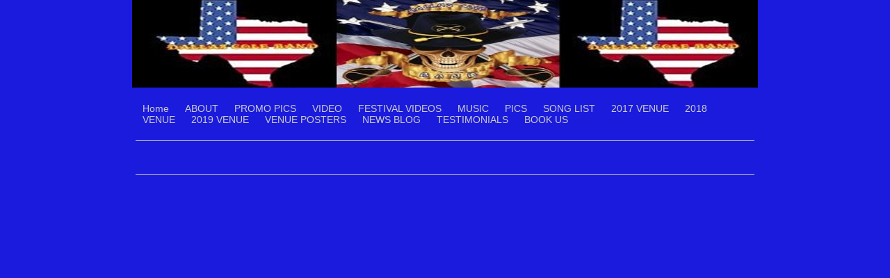

--- FILE ---
content_type: text/html; charset=utf-8
request_url: https://www.thedallascoleband.com/2013-venue.php
body_size: 2701
content:
<!DOCTYPE html PUBLIC "-//W3C//DTD XHTML 1.0 Transitional//EN" "http://www.w3.org/TR/xhtml1/DTD/xhtml1-transitional.dtd">
<!--
Yola template
-->
<html xmlns="http://www.w3.org/1999/xhtml">
	<head>
		<meta http-equiv="content-type" content="text/html; charset=utf-8" />


<title>THE DALLAS COLE BAND</title>



<meta name="description" content="" />
<meta name="keywords" content="" />

  <link href="resources/PROMO NH.jpg" rel="shortcut icon" type="image/x-icon" />
  <link href="resources/PROMO NH.jpg" rel="icon" type="image/x-icon" />



  <style type="text/css" id="styleCSS">
    	/* CSS Document */

body {
	font-family: "Lucida Grande","Arial Unicode MS", sans-serif;
	font-size: 12px;
	color: #FFFFFF;
        background-color:#1B1BDE;
        
        background-repeat:;
        background-position:;
        background-attachment:;
}
td, tr {
	font-family: "Lucida Grande","Arial Unicode MS", sans-serif;
	font-size: 12px;
	color: #FFFFFF;
}

h1 {
	font-family: "Lucida Grande","Arial Unicode MS", sans-serif;
	font-size: 30px;
}


h2 {
	font-family: "Lucida Grande","Arial Unicode MS", sans-serif;
	font-size: 26px;
}


h3 {
	font-family: "Lucida Grande","Arial Unicode MS", sans-serif;
	font-size: 22px;
}


h4 {
	font-family: "Lucida Grande","Arial Unicode MS", sans-serif;
	font-size: 20px;
}


h5 {
	font-family: "Lucida Grande","Arial Unicode MS", sans-serif;
	font-size: 14px;
}


h6{
	font-family: "Lucida Grande","Arial Unicode MS", sans-serif;
	font-size: 11px;
}

a img{border:none;}

a:link {
	text-decoration: none;
	color: #CCCCCC;
}
a:visited {
	text-decoration: none;
	color: #CCCCCC;
}
a:hover {
	text-decoration: underline;
	color: #FFFFFF;

}
body {
	margin-top: 0px;
}

.container
{
	width: 900px;
	margin: 0px auto;
}

#sys_banner{
	width:900px;
	height:125px;
	/* this is wierd. but for some reason, if there is no border it drops down a few pixels! 
	border-top:solid 1px #013565;*/
	padding:1px 0 0 0;
}

#sys_banner h1{
	padding: 20px;
}

#sys_banner h1 a{
	text-decoration:none;
	color: #CCCCCC;
}
#sys_banner h1 a:hover{
	text-decoration:none;
	color: #FFFFFF;
}

#menu{
	margin: 0;
	margin-left: 5px;
	margin-right: 5px;
	border-bottom:solid 1px #CCCCCC;
}
#menu ul {
	list-style: none; float:left;
	margin-left:0px;
	padding:10px;
}
#menu ul li { 
	display: inline; 
	font-size:larger;
	padding-right:20px;
}
#menu ul li a { 
	text-decoration:none;
	font-size:14px;
} 

#content{
	padding: 1em;
	/*background:blue;color:white;*/
}
.sys_footer{
	margin-left: 5px;
	margin-right: 5px;
	text-align:right;font-size:small;
	border-top:solid 1px #CCCCCC;
}
#sys_designerfooter{
	border-top:0px;
	padding-top:10px;
}


.sys_txt {
	font-family: "Lucida Grande","Arial Unicode MS", sans-serif;
	font-size: 12px;
	color: #FFFFFF;
}
.sys_txt h1 {
	font-family: "Lucida Grande","Arial Unicode MS", sans-serif;
	font-size: 30px;
}


.sys_txt h2 {
	font-family: "Lucida Grande","Arial Unicode MS", sans-serif;
	font-size: 26px;
}


.sys_txt h3 {
	font-family: "Lucida Grande","Arial Unicode MS", sans-serif;
	font-size: 22px;
}


.sys_txt h4 {
	font-family: "Lucida Grande","Arial Unicode MS", sans-serif;
	font-size: 20px;
}

.sys_txt h5 {
	font-family: "Lucida Grande","Arial Unicode MS", sans-serif;
	font-size: 14px;
}


.sys_txt h6{
	font-family: "Lucida Grande","Arial Unicode MS", sans-serif;
	font-size: 11px;
}

.sys_txt a:link {
	text-decoration:underline;
	color: #CCCCCC;
}
.sys_txt a:visited {
	text-decoration:underline
		
}
.sys_txt a:hover {
	text-decoration:underline
	color: #FFFFFF;

}
  </style>


<script src="//ajax.googleapis.com/ajax/libs/webfont/1.4.2/webfont.js" type="text/javascript"></script>





<script type="text/javascript" src="//ajax.googleapis.com/ajax/libs/jquery/1.11.1/jquery.min.js"></script>
<script type="text/javascript">window.jQuery || document.write('<script src="/components/bower_components/jquery/dist/jquery.js"><\/script>')</script>
<link rel="stylesheet" type="text/css" href="classes/commons/resources/flyoutmenu/flyoutmenu.css?1001103" />
<script type="text/javascript" src="classes/commons/resources/flyoutmenu/flyoutmenu.js?1001103"></script>
<link rel="stylesheet" type="text/css" href="classes/commons/resources/global/global.css?1001103" />


<script type="text/javascript">
  var swRegisterManager = {
    goals: [],
    add: function(swGoalRegister) {
      this.goals.push(swGoalRegister);
    },
    registerGoals: function() {
      while(this.goals.length) {
        this.goals.shift().call();
      }
    }
  };

  window.swPostRegister = swRegisterManager.registerGoals.bind(swRegisterManager);
</script>


	</head>

	<body id="sys_background">

	
		<div class="container">
			
				<div id="sys_banner" name="banner" style="background: url(resources/NEW%20BANNER%20YOLA.jpeg.cropped900x126o0%2C0s902x126.jpeg) ;" >
					
					<h1 class="empty" style="text-align:left;"><a id="sys_heading" href="./" style="color:#ff0000;font-size:17px;font-style:normal;font-weight:bold;text-decoration:none;"></a></h1>
				</div>
	
						<div id="menu">
				<ul class='sys_navigation'>
			<li id="ys_menu_0" class="first"><a href="./" title="Home">Home</a></li>
			<li id="ys_menu_1"><a href="about.php" title="ABOUT">ABOUT</a></li>
			<li id="ys_menu_2"><a href="promo-pics.php" title="PROMO PICS">PROMO PICS</a></li>
			<li id="ys_menu_3"><a href="promo.php" title=" VIDEO"> VIDEO</a></li>
			<li id="ys_menu_4"><a href="festival-videos.php" title="FESTIVAL VIDEOS">FESTIVAL VIDEOS</a></li>
			<li id="ys_menu_5"><a href="music.php" title="MUSIC">MUSIC</a></li>
			<li id="ys_menu_6"><a href="pics.php" title="PICS">PICS</a></li>
			<li id="ys_menu_7"><a href="song-list.php" title="SONG LIST">SONG LIST</a></li>
			<li id="ys_menu_8"><a href="2017-venue.php" title="2017 VENUE">2017 VENUE</a></li>
			<li id="ys_menu_9"><a href="2018--venue.php" title="2018  VENUE">2018  VENUE</a></li>
			<li id="ys_menu_10"><a href="2019-venue.php" title="2019 VENUE">2019 VENUE</a></li>
			<li id="ys_menu_11"><a href="venue-posters.php" title="VENUE POSTERS">VENUE POSTERS</a></li>
			<li id="ys_menu_12"><a href="news-blog.php" title="NEWS BLOG">NEWS BLOG</a></li>
			<li id="ys_menu_13"><a href="testimonials.php" title="TESTIMONIALS">TESTIMONIALS</a></li>
			<li id="ys_menu_14" class="last"><a href="book-us.php" title="BOOK US">BOOK US</a></li>
			</ul>
<script>$(document).ready(function() { flyoutMenu.initFlyoutMenu([{"href": "./","title": "Home","name": "Home","children": []},{"href": "about.php","title": "ABOUT","name": "ABOUT","children": []},{"href": "promo-pics.php","title": "PROMO PICS","name": "PROMO PICS","children": []},{"href": "promo.php","title": " VIDEO","name": " VIDEO","children": []},{"href": "festival-videos.php","title": "FESTIVAL VIDEOS","name": "FESTIVAL VIDEOS","children": []},{"href": "music.php","title": "MUSIC","name": "MUSIC","children": []},{"href": "pics.php","title": "PICS","name": "PICS","children": []},{"href": "song-list.php","title": "SONG LIST","name": "SONG LIST","children": []},{"href": "2017-venue.php","title": "2017 VENUE","name": "2017 VENUE","children": []},{"href": "2018--venue.php","title": "2018  VENUE","name": "2018  VENUE","children": []},{"href": "2019-venue.php","title": "2019 VENUE","name": "2019 VENUE","children": []},{"href": "venue-posters.php","title": "VENUE POSTERS","name": "VENUE POSTERS","children": []},{"href": "news-blog.php","title": "NEWS BLOG","name": "NEWS BLOG","children": []},{"href": "testimonials.php","title": "TESTIMONIALS","name": "TESTIMONIALS","children": []},{"href": "book-us.php","title": "BOOK US","name": "BOOK US","children": []}], "flyover");});</script>
				<div style="clear:both;"></div>
			</div>
				
			<div id="content">
				<style media="screen">
  .layout_1-column {
    width: 100%;
    padding: 0;
    margin: 0;
  }

  .layout_1-column:after {
    content: "";
    display: table;
    clear: both;
  }

  .zone_top {
    margin: 0;
    padding: 5px;
    vertical-align: top;
    line-height: normal;
    min-width: 100px;
  }
</style>

<div class="layout_1-column sys_layout">
    <div id="layout_row1">
        <div id="sys_region_1" class="zone_top" >&nbsp;</div>
    </div>
</div>
			</div>
			
			<div id='sys_footer' class='sys_footer'></div>
			
		</div>
			
<script type="text/javascript" id="site_analytics_tracking" data-id="8a49866b345602d90134643b80211186" data-user="ba89c795d71e49dd8612cec7080ec691" data-partner="YOLA" data-url="//analytics.yolacdn.net/tracking.js">
  var _yts = _yts || [];
  var tracking_tag = document.getElementById('site_analytics_tracking');
  _yts.push(["_siteId", tracking_tag.getAttribute('data-id')]);
  _yts.push(["_userId", tracking_tag.getAttribute('data-user')]);
  _yts.push(["_partnerId", tracking_tag.getAttribute('data-partner')]);
  _yts.push(["_trackPageview"]);
  (function() {
    var yts = document.createElement("script");
    yts.type = "text/javascript";
    yts.async = true;
    yts.src = document.getElementById('site_analytics_tracking').getAttribute('data-url');
    (document.getElementsByTagName("head")[0] || document.getElementsByTagName("body")[0]).appendChild(yts);
  })();
</script>


<!-- template: CleanSlate_Blue  --><script defer src="https://static.cloudflareinsights.com/beacon.min.js/vcd15cbe7772f49c399c6a5babf22c1241717689176015" integrity="sha512-ZpsOmlRQV6y907TI0dKBHq9Md29nnaEIPlkf84rnaERnq6zvWvPUqr2ft8M1aS28oN72PdrCzSjY4U6VaAw1EQ==" data-cf-beacon='{"version":"2024.11.0","token":"cd6127289df948819e43694fe159464a","r":1,"server_timing":{"name":{"cfCacheStatus":true,"cfEdge":true,"cfExtPri":true,"cfL4":true,"cfOrigin":true,"cfSpeedBrain":true},"location_startswith":null}}' crossorigin="anonymous"></script>
</body>
</html>